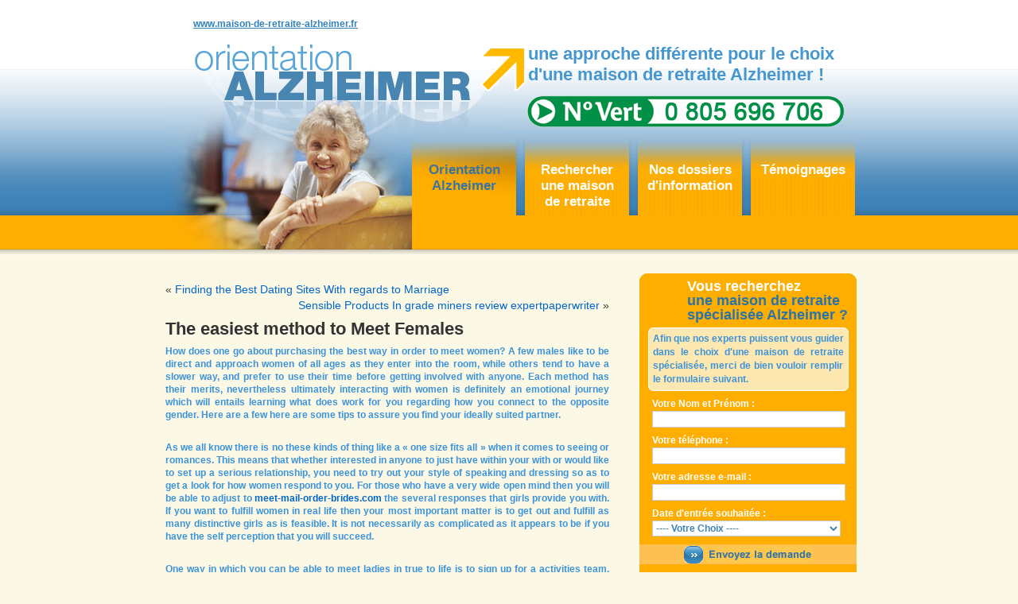

--- FILE ---
content_type: text/html; charset=UTF-8
request_url: http://blog-maison-retraite.maison-de-retraite-alzheimer.fr/the-easiest-method-to-meet-females,27392
body_size: 7920
content:
 
<!DOCTYPE html PUBLIC "-//W3C//DTD XHTML 1.0 Transitional//EN" "http://www.w3.org/TR/xhtml1/DTD/xhtml1-transitional.dtd">
<html xmlns="http://www.w3.org/1999/xhtml" lang="fr-FR"
	prefix="og: https://ogp.me/ns#" >

<head profile="http://gmpg.org/xfn/11">
	<meta http-equiv="Content-Type" content="text/html; charset=UTF-8" />
	

	<link rel="stylesheet" href="http://blog-maison-retraite.maison-de-retraite-alzheimer.fr/wp-content/themes/Orientation%20Alzheimer/style.css" type="text/css" media="screen" />
	<link rel="alternate" type="application/rss+xml" title="Flux RSS de Les maisons de retraite Alzheimer" href="http://blog-maison-retraite.maison-de-retraite-alzheimer.fr/feed" />
	<link rel="alternate" type="application/atom+xml" title="Flux Atom de Les maisons de retraite Alzheimer" href="http://blog-maison-retraite.maison-de-retraite-alzheimer.fr/feed/atom" /> 
	<link rel="pingback" href="http://blog-maison-retraite.maison-de-retraite-alzheimer.fr/xmlrpc.php" />
	
	 

	
		<!-- All in One SEO 4.1.0.1 -->
		<title>The easiest method to Meet Females | Les maisons de retraite Alzheimer</title>
		<meta name="description" content="How does one go about purchasing the best way in order to meet women? A few males like to be direct and approach women of all ages as they enter into the room, while others tend to have a slower way, and prefer to use their time before getting involved with anyone. Each method has […]"/>
		<link rel="canonical" href="http://blog-maison-retraite.maison-de-retraite-alzheimer.fr/the-easiest-method-to-meet-females,27392" />
		<meta property="og:site_name" content="Les maisons de retraite Alzheimer |" />
		<meta property="og:type" content="article" />
		<meta property="og:title" content="The easiest method to Meet Females | Les maisons de retraite Alzheimer" />
		<meta property="og:description" content="How does one go about purchasing the best way in order to meet women? A few males like to be direct and approach women of all ages as they enter into the room, while others tend to have a slower way, and prefer to use their time before getting involved with anyone. Each method has […]" />
		<meta property="og:url" content="http://blog-maison-retraite.maison-de-retraite-alzheimer.fr/the-easiest-method-to-meet-females,27392" />
		<meta property="article:published_time" content="2021-04-19T22:00:00Z" />
		<meta property="article:modified_time" content="2021-09-08T17:01:46Z" />
		<meta name="twitter:card" content="summary" />
		<meta name="twitter:domain" content="blog-maison-retraite.maison-de-retraite-alzheimer.fr" />
		<meta name="twitter:title" content="The easiest method to Meet Females | Les maisons de retraite Alzheimer" />
		<meta name="twitter:description" content="How does one go about purchasing the best way in order to meet women? A few males like to be direct and approach women of all ages as they enter into the room, while others tend to have a slower way, and prefer to use their time before getting involved with anyone. Each method has […]" />
		<script type="application/ld+json" class="aioseo-schema">
			{"@context":"https:\/\/schema.org","@graph":[{"@type":"WebSite","@id":"http:\/\/blog-maison-retraite.maison-de-retraite-alzheimer.fr\/#website","url":"http:\/\/blog-maison-retraite.maison-de-retraite-alzheimer.fr\/","name":"Les maisons de retraite Alzheimer","publisher":{"@id":"http:\/\/blog-maison-retraite.maison-de-retraite-alzheimer.fr\/#organization"}},{"@type":"Organization","@id":"http:\/\/blog-maison-retraite.maison-de-retraite-alzheimer.fr\/#organization","name":"Les maisons de retraite Alzheimer","url":"http:\/\/blog-maison-retraite.maison-de-retraite-alzheimer.fr\/"},{"@type":"BreadcrumbList","@id":"http:\/\/blog-maison-retraite.maison-de-retraite-alzheimer.fr\/the-easiest-method-to-meet-females,27392#breadcrumblist","itemListElement":[{"@type":"ListItem","@id":"http:\/\/blog-maison-retraite.maison-de-retraite-alzheimer.fr\/#listItem","position":"1","item":{"@id":"http:\/\/blog-maison-retraite.maison-de-retraite-alzheimer.fr\/#item","name":"Accueil","description":"Service gratuit d\\'aide dans vos recherches de maison de retraite Alzheimer, partout en France","url":"http:\/\/blog-maison-retraite.maison-de-retraite-alzheimer.fr\/"}}]},{"@type":"Person","@id":"http:\/\/blog-maison-retraite.maison-de-retraite-alzheimer.fr\/author\/yael#author","url":"http:\/\/blog-maison-retraite.maison-de-retraite-alzheimer.fr\/author\/yael","name":"St\u00e9phanie","image":{"@type":"ImageObject","@id":"http:\/\/blog-maison-retraite.maison-de-retraite-alzheimer.fr\/the-easiest-method-to-meet-females,27392#authorImage","url":"http:\/\/0.gravatar.com\/avatar\/3d5f98aaa63e0f7598df2526df8a9222?s=96&d=mm&r=g","width":"96","height":"96","caption":"St\u00e9phanie"}},{"@type":"WebPage","@id":"http:\/\/blog-maison-retraite.maison-de-retraite-alzheimer.fr\/the-easiest-method-to-meet-females,27392#webpage","url":"http:\/\/blog-maison-retraite.maison-de-retraite-alzheimer.fr\/the-easiest-method-to-meet-females,27392","name":"The easiest method to Meet Females | Les maisons de retraite Alzheimer","description":"How does one go about purchasing the best way in order to meet women? A few males like to be direct and approach women of all ages as they enter into the room, while others tend to have a slower way, and prefer to use their time before getting involved with anyone. Each method has [\u2026]","inLanguage":"fr-FR","isPartOf":{"@id":"http:\/\/blog-maison-retraite.maison-de-retraite-alzheimer.fr\/#website"},"breadcrumb":{"@id":"http:\/\/blog-maison-retraite.maison-de-retraite-alzheimer.fr\/the-easiest-method-to-meet-females,27392#breadcrumblist"},"author":"http:\/\/blog-maison-retraite.maison-de-retraite-alzheimer.fr\/the-easiest-method-to-meet-females,27392#author","creator":"http:\/\/blog-maison-retraite.maison-de-retraite-alzheimer.fr\/the-easiest-method-to-meet-females,27392#author","datePublished":"2021-04-19T22:00:00+00:00","dateModified":"2021-09-08T17:01:46+00:00"},{"@type":"Article","@id":"http:\/\/blog-maison-retraite.maison-de-retraite-alzheimer.fr\/the-easiest-method-to-meet-females,27392#article","name":"The easiest method to Meet Females | Les maisons de retraite Alzheimer","description":"How does one go about purchasing the best way in order to meet women? A few males like to be direct and approach women of all ages as they enter into the room, while others tend to have a slower way, and prefer to use their time before getting involved with anyone. Each method has [\u2026]","headline":"The easiest method to Meet Females","author":{"@id":"http:\/\/blog-maison-retraite.maison-de-retraite-alzheimer.fr\/author\/yael#author"},"publisher":{"@id":"http:\/\/blog-maison-retraite.maison-de-retraite-alzheimer.fr\/#organization"},"datePublished":"2021-04-19T22:00:00+00:00","dateModified":"2021-09-08T17:01:46+00:00","articleSection":"Maisons de retraite","mainEntityOfPage":{"@id":"http:\/\/blog-maison-retraite.maison-de-retraite-alzheimer.fr\/the-easiest-method-to-meet-females,27392#webpage"},"isPartOf":{"@id":"http:\/\/blog-maison-retraite.maison-de-retraite-alzheimer.fr\/the-easiest-method-to-meet-females,27392#webpage"}}]}
		</script>
		<!-- All in One SEO -->

<link rel='dns-prefetch' href='//s.w.org' />
<link rel="alternate" type="application/rss+xml" title="Les maisons de retraite Alzheimer &raquo; The easiest method to Meet Females Flux des commentaires" href="http://blog-maison-retraite.maison-de-retraite-alzheimer.fr/the-easiest-method-to-meet-females,27392/feed" />
		<script type="text/javascript">
			window._wpemojiSettings = {"baseUrl":"https:\/\/s.w.org\/images\/core\/emoji\/11.2.0\/72x72\/","ext":".png","svgUrl":"https:\/\/s.w.org\/images\/core\/emoji\/11.2.0\/svg\/","svgExt":".svg","source":{"concatemoji":"http:\/\/blog-maison-retraite.maison-de-retraite-alzheimer.fr\/wp-includes\/js\/wp-emoji-release.min.js?ver=5.1.11"}};
			!function(e,a,t){var n,r,o,i=a.createElement("canvas"),p=i.getContext&&i.getContext("2d");function s(e,t){var a=String.fromCharCode;p.clearRect(0,0,i.width,i.height),p.fillText(a.apply(this,e),0,0);e=i.toDataURL();return p.clearRect(0,0,i.width,i.height),p.fillText(a.apply(this,t),0,0),e===i.toDataURL()}function c(e){var t=a.createElement("script");t.src=e,t.defer=t.type="text/javascript",a.getElementsByTagName("head")[0].appendChild(t)}for(o=Array("flag","emoji"),t.supports={everything:!0,everythingExceptFlag:!0},r=0;r<o.length;r++)t.supports[o[r]]=function(e){if(!p||!p.fillText)return!1;switch(p.textBaseline="top",p.font="600 32px Arial",e){case"flag":return s([55356,56826,55356,56819],[55356,56826,8203,55356,56819])?!1:!s([55356,57332,56128,56423,56128,56418,56128,56421,56128,56430,56128,56423,56128,56447],[55356,57332,8203,56128,56423,8203,56128,56418,8203,56128,56421,8203,56128,56430,8203,56128,56423,8203,56128,56447]);case"emoji":return!s([55358,56760,9792,65039],[55358,56760,8203,9792,65039])}return!1}(o[r]),t.supports.everything=t.supports.everything&&t.supports[o[r]],"flag"!==o[r]&&(t.supports.everythingExceptFlag=t.supports.everythingExceptFlag&&t.supports[o[r]]);t.supports.everythingExceptFlag=t.supports.everythingExceptFlag&&!t.supports.flag,t.DOMReady=!1,t.readyCallback=function(){t.DOMReady=!0},t.supports.everything||(n=function(){t.readyCallback()},a.addEventListener?(a.addEventListener("DOMContentLoaded",n,!1),e.addEventListener("load",n,!1)):(e.attachEvent("onload",n),a.attachEvent("onreadystatechange",function(){"complete"===a.readyState&&t.readyCallback()})),(n=t.source||{}).concatemoji?c(n.concatemoji):n.wpemoji&&n.twemoji&&(c(n.twemoji),c(n.wpemoji)))}(window,document,window._wpemojiSettings);
		</script>
		<style type="text/css">
img.wp-smiley,
img.emoji {
	display: inline !important;
	border: none !important;
	box-shadow: none !important;
	height: 1em !important;
	width: 1em !important;
	margin: 0 .07em !important;
	vertical-align: -0.1em !important;
	background: none !important;
	padding: 0 !important;
}
</style>
	<link rel='stylesheet' id='tweetable-frontend-css'  href='http://blog-maison-retraite.maison-de-retraite-alzheimer.fr/wp-content/plugins/tweetable/main_css.css?ver=5.1.11' type='text/css' media='all' />
<link rel='stylesheet' id='wp-block-library-css'  href='http://blog-maison-retraite.maison-de-retraite-alzheimer.fr/wp-includes/css/dist/block-library/style.min.css?ver=5.1.11' type='text/css' media='all' />
<script type='text/javascript' src='http://blog-maison-retraite.maison-de-retraite-alzheimer.fr/wp-includes/js/jquery/jquery.js?ver=1.12.4'></script>
<script type='text/javascript' src='http://blog-maison-retraite.maison-de-retraite-alzheimer.fr/wp-includes/js/jquery/jquery-migrate.min.js?ver=1.4.1'></script>
<link rel='https://api.w.org/' href='http://blog-maison-retraite.maison-de-retraite-alzheimer.fr/wp-json/' />
<link rel="EditURI" type="application/rsd+xml" title="RSD" href="http://blog-maison-retraite.maison-de-retraite-alzheimer.fr/xmlrpc.php?rsd" />
<link rel="wlwmanifest" type="application/wlwmanifest+xml" href="http://blog-maison-retraite.maison-de-retraite-alzheimer.fr/wp-includes/wlwmanifest.xml" /> 
<link rel='prev' title='Finding the Best Dating Sites With regards to Marriage' href='http://blog-maison-retraite.maison-de-retraite-alzheimer.fr/finding-the-best-dating-sites-with-regards-to-marriage,27377' />
<link rel='next' title='Sensible Products In grade miners review expertpaperwriter' href='http://blog-maison-retraite.maison-de-retraite-alzheimer.fr/sensible-products-in-grade-miners-review-expertpaperwriter,23154' />
<meta name="generator" content="WordPress 5.1.11" />
<link rel='shortlink' href='http://blog-maison-retraite.maison-de-retraite-alzheimer.fr/?p=27392' />
<link rel="alternate" type="application/json+oembed" href="http://blog-maison-retraite.maison-de-retraite-alzheimer.fr/wp-json/oembed/1.0/embed?url=http%3A%2F%2Fblog-maison-retraite.maison-de-retraite-alzheimer.fr%2Fthe-easiest-method-to-meet-females%2C27392" />
<link rel="alternate" type="text/xml+oembed" href="http://blog-maison-retraite.maison-de-retraite-alzheimer.fr/wp-json/oembed/1.0/embed?url=http%3A%2F%2Fblog-maison-retraite.maison-de-retraite-alzheimer.fr%2Fthe-easiest-method-to-meet-females%2C27392&#038;format=xml" />
	<script language="javascript" type="text/javascript" src="http://www.maison-de-retraite-alzheimer.fr/includes/js/check_form.js"></script>
    <script type="text/javascript">

  var _gaq = _gaq || [];
  _gaq.push(['_setAccount', 'UA-8845530-1']);
  _gaq.push(['_setDomainName', '.maison-de-retraite-alzheimer.fr']);
  _gaq.push(['_trackPageview']);

  (function() {
    var ga = document.createElement('script'); ga.type = 'text/javascript'; ga.async = true;
    ga.src = ('https:' == document.location.protocol ? 'https://ssl' : 'http://www') + '.google-analytics.com/ga.js';
    var s = document.getElementsByTagName('script')[0]; s.parentNode.insertBefore(ga, s);
  })();

</script>
</head>

<body>
<div id="header">
	<div id="url">
	  <h2><a href="http://www.maison-de-retraite-alzheimer.fr/">www.maison-de-retraite-alzheimer.fr</a></h2>
	
	</div>
	<!--<div id="header-link"><a href="#">Etre appelé</a> I <a href="#">Questions / Réponse</a> I <a href="#">Contact </a></div>-->
	
	<div id="logo"><a href="http://www.maison-de-retraite-alzheimer.fr/"><img src="http://www.maison-de-retraite-alzheimer.fr/img/logo.png" alt="Maison de retraite Alzheimer" title="Retour à l'accueil" width="350" border="0" height="71" /></a></div>
	<div id="accroche"> 
	  <h2>une approche différente pour le choix<br />d'une maison de retraite Alzheimer !</h2>
	</div>
	
	<div id="n_vert"><img src="http://www.maison-de-retraite-alzheimer.fr/img/N_Vert_header.png" alt="Orientation Alzheimer : le numéro" width="400" border="0" height="42" /></div>
	
	<ul>
	<li><a href="http://www.maison-de-retraite-alzheimer.fr/" class="hover">Orientation<br />Alzheimer<br /></a></li>
	<li class="ombre1"></li>
	
	<li><a href="http://www.maison-de-retraite-alzheimer.fr/rechercher-maison-retraite-alzheimer.html">Rechercher<br />
	  une maison<br />de retraite </a></li>
	<li class="ombre1"></li>
	<li><a href="http://www.maison-de-retraite-alzheimer.fr/dossiers-information-maison-retraite-alzheimer.html">Nos dossiers<br />d'information
	</a></li>
	<li class="ombre1"></li>
	<li><a href="http://www.maison-de-retraite-alzheimer.fr/temoignages-malades-maison-retraite-alzheimer,1.html">Témoignages
	</a></li>
	<li class="ombre2"></li>
	</ul>
</div>
<div id="corps-body">
<div id="col-left" class="narrowcolumn">
		
		<div class="navigation">
			<div class="alignleft">&laquo; <a href="http://blog-maison-retraite.maison-de-retraite-alzheimer.fr/finding-the-best-dating-sites-with-regards-to-marriage,27377" rel="prev">Finding the Best Dating Sites With regards to Marriage</a></div>
			<div class="alignright"><a href="http://blog-maison-retraite.maison-de-retraite-alzheimer.fr/sensible-products-in-grade-miners-review-expertpaperwriter,23154" rel="next">Sensible Products In grade miners review expertpaperwriter</a> &raquo;</div>
		</div>
		
		<div class="post-27392 post type-post status-publish format-standard hentry category-maisons-de-retraite" id="post-27392">
			<h2>The easiest method to Meet Females</h2>
			<div class="entry">
				<p> How does one go about purchasing the best way in order to meet women? A few    males like to be direct and approach women of all ages as they enter into the room, while others tend to have a slower way, and prefer to use their time before getting involved with anyone. Each method has their merits, nevertheless ultimately interacting with women is definitely an emotional journey which will entails learning what does work for you regarding how you connect to the opposite gender. Here are a few here are some tips to assure    you find your ideally suited partner. </p>
</p>
<p> As we all know there is no these kinds of thing like a « one size fits all » when it comes to seeing or romances. This means that whether interested in anyone to just have within your with or would like to set up a serious relationship, you need to try out your style of speaking and dressing so as to get a look for how women respond to you. For those who have a very wide open mind then you will be able to adjust to  <a href="https://meet-mail-order-brides.com/">meet-mail-order-brides.com</a>  the several responses that girls provide you with. If you want to fulfill women in real life then your most important matter is to get out and fulfill as many distinctive girls as is feasible.    It is not necessarily as complicated as it appears to be if you have the self perception that you will succeed. </p>
</p>
<p> One way in which you can be able to meet ladies in true to life is to sign up for a activities team. Most sports teams possess a day just where members are allowed to meet up and go out on a night out with one another. If this kind of interests you    then you could make an effort going out on a night called « speed seeing.  » That&rsquo;s where you connect with a girl that is interested in a similar things you happen to be &#8211; a very good job, good diet, social communication    etc . You then move from velocity dating to really dating and obtaining to know each other as a few before currently taking it to the next level and actually using a date. </p>
								 
				<p class="postmetadata alt">
					<small>
						Cet article  a été publié 
						le mardi 20 avril 2021 à 2 h 00 min						et est classé dans <a href="http://blog-maison-retraite.maison-de-retraite-alzheimer.fr/cat/maisons-de-retraite" rel="category tag">Maisons de retraite</a>.
						Vous pouvez en suivre les commentaires par le biais du flux  
						<a href="http://blog-maison-retraite.maison-de-retraite-alzheimer.fr/the-easiest-method-to-meet-females,27392/feed">RSS 2.0</a>. 
													Vous pouvez  <a href="#respond">laisser un commentaire</a>, ou <a href="http://blog-maison-retraite.maison-de-retraite-alzheimer.fr/the-easiest-method-to-meet-females,27392/trackback" rel="trackback">faire un trackback</a> depuis votre propre site.
											</small>				
				</p>
			</div>
		</div>
		
<!-- You can start editing here. -->


			<!-- If comments are open, but there are no comments. -->

	 


<div id="respond">

<h3>Laisser une réponse</h3>

<div class="cancel-comment-reply">
	<small><a rel="nofollow" id="cancel-comment-reply-link" href="/the-easiest-method-to-meet-females,27392#respond" style="display:none;">Cliquez ici pour annuler la réponse.</a></small>
</div>


<form action="http://blog-maison-retraite.maison-de-retraite-alzheimer.fr/wp-comments-post.php" method="post" id="commentform">


<p><input type="text" name="author" id="author" value="" size="22" tabindex="1" aria-required='true' />
<label for="author"><small>Nom (obligatoire)</small></label></p>

<p><input type="text" name="email" id="email" value="" size="22" tabindex="2" aria-required='true' />
<label for="email"><small>Adresse e-mail (ne sera pas publiée) (obligatoire)</small></label></p>

<p><input type="text" name="url" id="url" value="" size="22" tabindex="3" />
<label for="url"><small>Site Web</small></label></p>


<!--<p><small><strong>XHTML:</strong> Vous pouvez utiliser ces balises: <code>&lt;a href=&quot;&quot; title=&quot;&quot;&gt; &lt;abbr title=&quot;&quot;&gt; &lt;acronym title=&quot;&quot;&gt; &lt;b&gt; &lt;blockquote cite=&quot;&quot;&gt; &lt;cite&gt; &lt;code&gt; &lt;del datetime=&quot;&quot;&gt; &lt;em&gt; &lt;i&gt; &lt;q cite=&quot;&quot;&gt; &lt;s&gt; &lt;strike&gt; &lt;strong&gt; </code></small></p>-->

<p><textarea name="comment" id="comment" cols="100%" rows="10" tabindex="4"></textarea></p>

<p><input name="submit" type="submit" id="submit" tabindex="5" value="Valider le commentaire" />
<input type='hidden' name='comment_post_ID' value='27392' id='comment_post_ID' />
<input type='hidden' name='comment_parent' id='comment_parent' value='0' />
</p>
<p style="display: none;"><input type="hidden" id="akismet_comment_nonce" name="akismet_comment_nonce" value="053638b13c" /></p><input type="hidden" id="ak_js" name="ak_js" value="171"/><textarea name="ak_hp_textarea" cols="45" rows="8" maxlength="100" style="display: none !important;"></textarea>
</form>

</div>

	
	</div>

<div id="col-right">

	<div id="search">

		<div id="search_top"></div>
	
		<div id="search_body">
		  <h2><span class="titre">Vous recherchez<br />
				<span class="blue1">une maison de retraite spécialisée Alzheimer ?</span></span>
		  </h2>
			<div id="search_cadre_top"></div>
			<div id="search_cadre_body">
			<span class="txt">Afin que nos experts puissent vous guider dans le choix d'une maison de retraite spécialisée, merci de bien vouloir remplir le formulaire suivant.</span>
			</div>
	
			<div id="search_cadre_bottom"></div>
	
			<div id="search_form">
			<form name="search_form" id="search_formulaire" action="http://www.maison-de-retraite-alzheimer.fr/envoi-recherche.html" onsubmit="return check();" method="post">
				<input type="hidden" name="url" value="blog-maison-retraite.maison-de-retraite-alzheimer.fr/the-easiest-method-to-meet-females,27392" />
				<input type="hidden" name="validation" value="ok" />
				<label for="d_nom">Votre Nom et Prénom :</label>
				<input type="text" id="d_nom" name="d_nom" class="txtBox" onkeyup="javascript:couleur(this);" />
				<label for="d_tel">Votre téléphone :</label>
				<input type="text" id="d_tel" name="d_tel" class="txtBox" onkeyup="javascript:couleur(this);" onkeypress="return valid_tel(event);" />
				<label for="d_mail">Votre adresse e-mail :</label>
				<input type="text" id="d_mail" name="d_mail" class="txtBox" onkeyup="javascript:couleur(this);" onkeypress="return valid_mail(event);" />
				<label for="d_checkin">Date d'entrée souhaitée :</label>
				<select id="d_checkin" name="d_checkin" class="txtBox" onchange="javascript:couleur(this);">
					<option selected="selected" value="">---- Votre Choix ----</option>
					<option value="1">Moins d'1 mois</option>
					<option value="2">Entre 1 et 3 mois</option>
					<option value="3">Plus de 3 mois</option>
				</select>
				<input name="go" value="" class="go" type="submit" />
			<br class="spacer" />
			</form>
			</div>
		</div>
		<div id="search_bottom"></div>
	</div>

	<div id="blog"><a href="http://blog-maison-retraite.maison-de-retraite-alzheimer.fr"><img src="http://www.maison-de-retraite-alzheimer.fr/img/blog.jpg" alt="Le blog des maisons de retraite Alzheimer" title="Accès au blog" width="273" border="0" height="68" /></a></div>

	<div id="n_vert_centre"><img src="http://www.maison-de-retraite-alzheimer.fr/img/N_Vert_small.jpg" alt="Le numéro de www.maison-de-retraite-alzheimer.fr" width="273" border="0" height="28" /></div>

	<div id="photo"><img src="http://www.maison-de-retraite-alzheimer.fr/img/photo_right.jpg" alt="photo de maisons de retraite Alzheimer" title="Trouvez une place en résidence de retraite Alzheimer" width="263" height="136" /></div>

	<div id="sidebar">
		<div id="guide">
		<ul>
		<li id="jal_widget-2" class="widget widget_archive widget_jaw_widget"><h2 class="widgettitle">Les autres news</h2><ul class="jaw_widget"><li class="jaw_years expanded"><a class="jaw_years" title="2021" href="http://blog-maison-retraite.maison-de-retraite-alzheimer.fr/date/2021"><span class="jaw_symbol">▼</span>2021 (462) </a ><ul>
	<li class="jaw_months " style="display:list- item;"><a class="jaw_months" href="http://blog-maison-retraite.maison-de-retraite-alzheimer.fr/date/2021/09" title="septembre">septembre(87)</a></li > 
	<li class="jaw_months " style="display:list- item;"><a class="jaw_months" href="http://blog-maison-retraite.maison-de-retraite-alzheimer.fr/date/2021/08" title="août">août(173)</a></li > 
	<li class="jaw_months " style="display:list- item;"><a class="jaw_months" href="http://blog-maison-retraite.maison-de-retraite-alzheimer.fr/date/2021/07" title="juillet">juillet(23)</a></li > 
	<li class="jaw_months " style="display:list- item;"><a class="jaw_months" href="http://blog-maison-retraite.maison-de-retraite-alzheimer.fr/date/2021/06" title="juin">juin(22)</a></li > 
	<li class="jaw_months " style="display:list- item;"><a class="jaw_months" href="http://blog-maison-retraite.maison-de-retraite-alzheimer.fr/date/2021/05" title="mai">mai(21)</a></li > 
	<li class="jaw_months expanded" style="display:list- item;"><a class="jaw_months" href="http://blog-maison-retraite.maison-de-retraite-alzheimer.fr/date/2021/04" title="avril">avril(31)</a></li > 
	<li class="jaw_months " style="display:list- item;"><a class="jaw_months" href="http://blog-maison-retraite.maison-de-retraite-alzheimer.fr/date/2021/03" title="mars">mars(42)</a></li > 
	<li class="jaw_months " style="display:list- item;"><a class="jaw_months" href="http://blog-maison-retraite.maison-de-retraite-alzheimer.fr/date/2021/02" title="février">février(34)</a></li > 
	<li class="jaw_months " style="display:list- item;"><a class="jaw_months" href="http://blog-maison-retraite.maison-de-retraite-alzheimer.fr/date/2021/01" title="janvier">janvier(29)</a></li > </ul></li><li class="jaw_years"><a class="jaw_years" title="2020" href="http://blog-maison-retraite.maison-de-retraite-alzheimer.fr/date/2020"><span class="jaw_symbol">►</span>2020 (18) </a ><ul>
	<li class="jaw_months " style="display:none;"><a class="jaw_months" href="http://blog-maison-retraite.maison-de-retraite-alzheimer.fr/date/2020/12" title="décembre">décembre(15)</a></li > 
	<li class="jaw_months " style="display:none;"><a class="jaw_months" href="http://blog-maison-retraite.maison-de-retraite-alzheimer.fr/date/2020/11" title="novembre">novembre(3)</a></li > </ul></li></ul><input type = "hidden" id = "widget-jal_widget-2-fx_in" name = "widget-jal_widget[2][fx_in]" class="fx_in" value = "slideDown" /><input type = "hidden" id = "widget-jal_widget-2-ex_sym" name = "widget-jal_widget[2][ex_sym]" class="ex_sym" value = "►" /><input type = "hidden" id = "widget-jal_widget-2-con_sym" name = "widget-jal_widget[2][con_sym]" class="con_sym" value = "▼" /><input type = "hidden" id = "widget-jal_widget-2-only_sym_link" name = "widget-jal_widget[2][only_sym_link]" class="only_sym_link" value = "0" /><input type = "hidden" id = "widget-jal_widget-2-accordion" name = "widget-jal_widget[2][accordion]" class="accordion" value = "" /></li> 
		</ul>
	   </div>
    
        <a id="telecharger_guide_lien" href="http://www.retraiteplus.fr/sante/maladie-alzheimer/guide-alzheimer-comment-vivre-avec-maladie-alzheimer">
            <div id="telecharger_guide"></div>
        </a>
	
    </div>
</div></div>
<div id="footer_contener">
<div id="footer_corps">
</div>
</div>
		<div id="footer">
		  <p class="txt">Copyright 2009 Orientation Alzheimer - Tous droits réservés</p>
		  <p class="txt">Mentions légales et protection des données personnelles I  <a href="#">Plan du site</a> </p>
		</div>
	<script type='text/javascript' src='http://blog-maison-retraite.maison-de-retraite-alzheimer.fr/wp-includes/js/comment-reply.min.js?ver=5.1.11'></script>
<script type='text/javascript' src='http://blog-maison-retraite.maison-de-retraite-alzheimer.fr/wp-content/plugins/jquery-archive-list-widget/assets/js/jal.js?ver=4.0.1'></script>
<script type='text/javascript' src='http://blog-maison-retraite.maison-de-retraite-alzheimer.fr/wp-includes/js/wp-embed.min.js?ver=5.1.11'></script>
<script async="async" type='text/javascript' src='http://blog-maison-retraite.maison-de-retraite-alzheimer.fr/wp-content/plugins/akismet/_inc/form.js?ver=4.1.9'></script>
	</body>
</html>

--- FILE ---
content_type: text/css
request_url: http://blog-maison-retraite.maison-de-retraite-alzheimer.fr/wp-content/themes/Orientation%20Alzheimer/style.css
body_size: 5565
content:
/*
Theme Name: Orientation Alzheimer
Theme URI: http://blog-maison-retraite.maison-de-retraite-alzheimer.fr
Description: Le thème du blog Orientation Alzheimer
Version: 0.1
Author: Itshak OIKNINE
Author URI: http://www.webrudy.com
*/
/* Begin Typography & Colors */

body{
	padding:0;
	margin:0;
	font:14px/20px Arial, Helvetica, sans-serif;
	color:#3D3C2C;
	font-weight:normal;
	background-image: url(http://www.maison-de-retraite-alzheimer.fr/img/body_background.jpg);
	background-repeat: repeat-x;
	background-color: #FBF8E5;
}
div, p, h1, h2, h3, ul, img{padding:0px; margin:0px 0px 0px 0px;}
ul{list-style-type:none;}

.size12 {font-size: 12px}
.blue1 {color: #2B74AA}

.spacer{
	clear:both; 
	font-size:0; 
	line-height:0;
}

#spacer {
clear:both;
}

#spacerBoth {
	height: 20px;
	background-color: #FF0000;
}

#header{
	width:900px;
	height:314px;
	position:relative;
	margin:auto;
	background-image: url(http://www.maison-de-retraite-alzheimer.fr/img/header_back.jpg);
	background-repeat: no-repeat;
	background-position: 20px 87px;
}


#url{
	width: 300px;
	height: 20px;
	float: left;
	position: absolute;
	left: 53px;
	top: 22px;
}

#url a{
	font-family: Arial, Helvetica, sans-serif;
	font-size: 12px;
	color: #3081BC;
	font-weight: bold;
	text-align: center;
	line-height: 16px;
    text-decoration: underline;
}

#url a:hover{
    text-decoration: none;

}

#header-link{
	width: 350px;
	height: 20px;
	float: left;
	position: absolute;
	left: 490px;
	top: 22px;
	font-family: Arial, Helvetica, sans-serif;
	font-size: 11px;
	color: #3081BC;
	text-align: center;
	line-height: 16px;
    text-decoration: none;
}

#header-link a{
	font-family: Arial, Helvetica, sans-serif;
	font-size: 11px;
	color: #3081BC;
	font-weight: bold;
	text-align: center;
	line-height: 16px;
    text-decoration: underline;
}

#header-link a:hover{
    text-decoration: none;

}

#logo{
	width: 350px;
	height: 71px;
	float: left;
	position: absolute;
	left: 53px;
	top: 55px;
}

#accroche{
	width: 480px;
	height: 65px;
	float: left;
	position: absolute;
	left: 414px;
	top: 55px;
	background-image: url(http://www.maison-de-retraite-alzheimer.fr/img/fleche_header.png);
	background-repeat: no-repeat;
	background-position: 0px 2px;
}

#accroche h2{
	color:#4697D0;
	font-family: Arial, Helvetica, sans-serif;
	font-size: 22px;
	text-align: left;
	display: block;
	font-weight: bold;
	margin: 0px 0px 0px 60px;
	position: relative;
	line-height: 20pt;
	width: 410px;
}

#n_vert{
width: 400px;
	height: 42px;
	float: left;
	position: absolute;
	left: 472px;
	top: 119px;
}

#header ul{
	position:absolute;
	left:328px;
	top:169px;
	width: 570px;
}
#header ul li{
	float: left;
}

#header ul li a{
	display:block;
	color:#fff;
	text-decoration:none;
	background-image: url(http://www.maison-de-retraite-alzheimer.fr/img/bt.jpg);
	background-repeat: repeat-x;
	width: 131px;
	height: 67px;
	font-family: Arial, Helvetica, sans-serif;
	font-size: 17px;
	text-align: center;
	padding-top: 35px;
	font-weight: bold;
}

#header ul li a:hover{
	color:#3A74A2;
	background-image: url(http://www.maison-de-retraite-alzheimer.fr/img/bt_hover.jpg);
	background-repeat: no-repeat;
}

#header ul li a.hover{
	display:block;
	color:#3A74A2;
	cursor:text;
	background-image: url(http://www.maison-de-retraite-alzheimer.fr/img/bt_hover.jpg);
	background-repeat: no-repeat;
	width: 131px;
	height: 67px;
	font-family: Arial, Helvetica, sans-serif;
	text-align: center;
	font-size: 17px;
	padding-top: 35px;
    font-weight: bold;
}

#header ul li.ombre1{
	height:102px;
	float:left;
	background-image: url(http://www.maison-de-retraite-alzheimer.fr/img/bt_ombre1.jpg);
	background-repeat: no-repeat;
	width: 11px;
}

#header ul li.ombre2{
	height:102px;
	float:left;
	background-image: url(http://www.maison-de-retraite-alzheimer.fr/img/bt_ombre2.jpg);
	background-repeat: no-repeat;
	width: 11px;
}

#corps-body{
	width:900px;
	margin:auto;
	margin-top: 30px;
	position: relative;
}

#col-left{
	width:558px;
	margin:0px 0px 0px 18px;
	-margin:0px 0px 0px 12px;
	float: left;
	left: 20px;
	overflow: visible;
	overflow-x: hidden;
	padding-right: 18px;
}

#col-left p{

	color:#3D93DA;
	font-family: Arial, Helvetica, sans-serif;
	font-size: 12px;
	text-align: justify;
	display: block;
	font-weight: bold;
	margin: 10px 0px 25px 0px;
	position: relative;
	line-height: 12pt;
	width: 558px;
}

#col-left h1{
	color:#2B74AA;
	font-family: Arial, Helvetica, sans-serif;
	font-size: 17px;
	text-align: justify;
	display: block;
	font-weight: bold;
	margin: 0px 0px 15px 0px;
	position: relative;
	line-height: 15pt;
	width: 288px;
}

#col-left ul{
	color:#2B74AA;
	text-decoration: none;
	font-family: Arial, Helvetica, sans-serif;
	font-size: 12px;
	text-align: left;
	font-weight: bold;
	margin: 10px 0px 25px 0px;
	position: relative;
	line-height: 12pt;
	display: block;
	padding-left: 20px;
	padding-top: 5px;
	line-height: 14px;
	width: auto;
}

#col-left li{
	color:#2B74AA;
	text-decoration: none;
	font-family: Arial, Helvetica, sans-serif;
	font-size: 12px;
	text-align: left;
	font-weight: bold;
	position: relative;
	line-height: 12pt;
	display: block;
	padding-left: 20px;
	padding-top: 5px;
	background-image: url(http://www.maison-de-retraite-alzheimer.fr/img/picto_fleche_2.jpg);
	background-repeat: no-repeat;
	background-position: 10px 8px;
	width: auto;
}
#col-left li a{
	color:#2B74AA;
	text-decoration: none;
	font-size: 12px;
	font-weight: bold;
}
#col-left li a:hover{
	text-decoration:underline;
}

.txt2{
	color:#3D93DA;
	font-family: Arial, Helvetica, sans-serif;
	font-size: 12px;
	text-align: justify;
	display: block;
	font-weight: bold;
	margin: 10px 0px 25px 0px;
	position: relative;
	line-height: 12pt;
	width: 288px;
}

#rss{
	color:#3D93DA;
	font-family: Arial, Helvetica, sans-serif;
	font-size: 12px;
	text-align: left;
	display: block;
	font-weight: bold;
	margin: 0px 0px 15px 0px;
	position: relative;
	line-height: 12pt;
	width: 288px;
}

#rss_top{
	margin: 0px 0px 0px 0px;
	position: relative;
	width: 288px;
	height: 7px;
	background-image: url(http://www.maison-de-retraite-alzheimer.fr/img/rss_top.jpg);
}

#rss_bottom{
	margin: 0px 0px 0px 0px;
	position: relative;
	width: 288px;
	height: 7px;
	background-image: url(http://www.maison-de-retraite-alzheimer.fr/img/rss_bottom.jpg);
}


#rss h2{
	color:#FFFFFF;
	font-family: Arial, Helvetica, sans-serif;
	font-size: 15px;
	text-align: left;
	display: block;
	font-weight: bold;
	position: relative;
	width: 233px;
	background-image: url(http://www.maison-de-retraite-alzheimer.fr/img/rss_picto.jpg);
	background-repeat: no-repeat;
	padding-left: 55px;
	height: 42px;
	background-color: #FEAE00;
	background-position: 10px 0px;
	padding-top: 3px;
}

#rss .titre-blue{
	color:#2B74AA;
	font-family: Arial, Helvetica, sans-serif;
	font-size: 15px;
	text-align: left;
	display: block;
	font-weight: bold;
	margin: auto;
	position: relative;
	width: 233px;
	padding-left: 55px;
	height: 42px;
	background-color: #FEAE00;
	background-position: 10px 0px;
	padding-top: 3px;
}

#rss h3{
	color:#FFFFFF;
	font-family: Arial, Helvetica, sans-serif;
	font-size: 12px;
	text-align: left;
	display: block;
	font-weight: bold;
	margin: 0px 0px 0px 0px;
	position: relative;
	line-height: 12pt;
	width: 223px;
	background-color: #FEAE00;
	padding-bottom: 5px;
	padding-left: 55px;
	background-image: url(http://www.maison-de-retraite-alzheimer.fr/img/picto_fleche_3.jpg);
	background-repeat: no-repeat;
	background-position: 45px 4px;
	padding-right: 10px;
}


#rss h3 a{
	color:#FFFFFF;
	font-family: Arial, Helvetica, sans-serif;
	font-size: 12px;
	text-align: left;
	font-weight: bold;
	line-height: 12pt;
    text-decoration: none;
}

#rss h3 a:hover{
	color:#FFFFFF;
	font-family: Arial, Helvetica, sans-serif;
	font-size: 12px;
	text-align: left;
	font-weight: bold;
	line-height: 12pt;
    text-decoration: underline;
}

#col-center{
	width:273px;
	margin:0px 0px 0px 20px;
	-margin:0px 0px 0px 17px;
	float: left;
	left: 328px;
}

#search{
	color:#3D93DA;
	font-family: Arial, Helvetica, sans-serif;
	font-size: 12px;
	text-align: left;
	display: block;
	font-weight: bold;
	margin: 0px 0px 15px 0px;
	position: relative;
	line-height: 12pt;
	width: 273px;
}

#search_top{
	margin: 0px 0px 0px 0px;
	position: relative;
	width: 273px;
	height: 7px;
	background-image: url(http://www.maison-de-retraite-alzheimer.fr/img/search_top.jpg);
}

#search_body{
	margin: 0px 0px 0px 0px;
	position: relative;
	width: 273px;
	background-color: #FEAE00;
}


#search_bottom{
	margin: 0px 0px 0px 0px;
	position: relative;
	width: 273px;
	height: 7px;
	background-image: url(http://www.maison-de-retraite-alzheimer.fr/img/search_bottom.jpg);
}


#search .titre{
	color:#FFFFFF;
	font-family: Arial, Helvetica, sans-serif;
	font-size: 18px;
	text-align: left;
	display: block;
	font-weight: bold;
	margin: auto;
	position: relative;
	width: 213px;
	background-image: url(http://www.maison-de-retraite-alzheimer.fr/img/search_picto.gif); /*jpg*/
	background-repeat: no-repeat;
	padding-left: 60px;
	background-color: #FEAE00;
	background-position: 5px 3px;
	padding-top: 0px;
	line-height: 18px;
	padding-bottom: 7px;
}


#search_cadre_top{
	margin: auto;
	position: relative;
	width: 252px;
	height: 6px;
	background-image: url(http://www.maison-de-retraite-alzheimer.fr/img/search_inter_top.jpg);
	background-repeat: no-repeat;
}

#search_cadre_body{
	margin: auto;
	position: relative;
	width: 250px;
	background-color: #FDE8B1;
	border-right-color: #FFFFFF;
	border-left-color: #FFFFFF;
	border-right-style: solid;
	border-left-style: solid;
	border-right-width: 1px;
	border-left-width: 1px;
}

#search_cadre_body .txt{
	color:#3D93DA;
	font-family: Arial, Helvetica, sans-serif;
	font-size: 12px;
	text-align: justify;
	display: block;
	font-weight: bold;
	margin: 0px 5px 0px 5px;
	position: relative;
	line-height: 13pt;
	width: auto;
}

#search_cadre_bottom{
	margin: auto;
	position: relative;
	width: 252px;
	height: 6px;
	background-image: url(http://www.maison-de-retraite-alzheimer.fr/img/search_inter_bottom.jpg);
	background-repeat: no-repeat;
}

#search_form{
	width:273px;
	position:relative;
	margin: auto;
	padding-bottom: 15px;
}

#search form{
	color:#000000;
	width: 273px;
	margin: 0px;
}
#search form label{
	display:block;
	color: #FFFFFF;
	font-family: Arial, Helvetica, sans-serif;
	font-size: 12px;
	float: left;
	width: 170px;
	font-weight: bold;
	margin-top: 8px;
	margin-left: 16px;
}
#search form input.txtBox{
	width:237px;
	height:17px;
	color:#3e81b6;
	float:left;
	border-color: #CCCCCC;
	border-style: solid;
	border-width: 1px;
	font-family: Arial, Helvetica, sans-serif;
	font-size: 12px;
	background-color: #FFFFFF;
	margin-top: 1px;
	margin-left: 16px;
	font-weight:bold;
}
#search form select.txtBox{
	width:237px;
	height:20px;
	color:#3e81b6;
	float:left;
	border-color: #CCCCCC;
	border-style: solid;
	border-width: 1px;
	font-family: Arial, Helvetica, sans-serif;
	font-size: 12px;
	background-color: #FFFFFF;
	margin-top: 1px;
	margin-left: 16px;
	font-weight:bold;
}
#search form input.go{
	background:url(http://www.maison-de-retraite-alzheimer.fr/img/search_bt.jpg);
	width:273px;
	height:25px;
	border:none;
	cursor:pointer;
	float:right;
	margin:10px 0px 0px 0px;
	background-repeat: no-repeat;
	background-position: center;
	background-color: #FFC053;
}


#blog{
	width:273px;
	margin:0px 0px 15px 0px;
	position: relative;
	height: 68px;
}

#n_vert_centre{
	width:273px;
	margin:0px 0px 15px 0px;
	position: relative;
	height: 28px;
}

#col-right{
	width:263px;
	margin:0px 0px 0px 20px;
	-margin:0px 0px 0px 17px;
	float: left;
	left: 621px;
}

#photo{
	width:263px;
	height:136px;
	margin:0px 0px 10px 0px;
	position: relative;
}

#find_maison{
	width:261px;
	margin:0px 0px 10px 0px;
	position: relative;
	background-color: #FEAE00;
	border-color: #CCCCCC;
	border-style: solid;
	border-width: 1px;
}

#find_maison_cadre{
	width:251px;
	margin:0px 0px 0px 0px;
	position: relative;
	background-color: #FEAE00;
	border-color: #ffffff;
	border-style: solid;
	border-width: 5px;
}

#find_maison_cadre .titre{
	color:#FFFFFF;
	font-family: Arial, Helvetica, sans-serif;
	font-size: 17px;
	text-align: center;
	display: block;
	font-weight: bold;
	text-decoration: none;
	padding-top: 5px;
	padding-bottom: 5px;
}

#find_maison_cadre .titre a{
	text-decoration: none;
	color:#FFFFFF;
}

#find_maison_cadre .titre a:hover{
	text-decoration: none;
	color:#3874A4;
}

#find_maison_link{
	width:263px;
	margin:0px 0px 20px 0px;
	position: relative;
}

#find_maison_link h3{
	display: block;
	margin: 0px 0px 0px 0px;
	position: relative;
	width: 225px;
	background-image: url(http://www.maison-de-retraite-alzheimer.fr/img/picto_fleche_1.jpg);
	background-repeat: no-repeat;
	background-position: 0px 4px;
	padding-left: 35px;
	margin-bottom: 3px;
}

#find_maison_link h3 a{
	color:#FEAE00;
	font-family: Arial, Helvetica, sans-serif;
	font-size: 14px;
	text-align: left;
	font-weight: bold;
	line-height: 12pt;
    text-decoration: none;
}

#find_maison_link h3 a:hover{
	color:#3874A4;
    text-decoration: none;
}


#guide{
	width:263px;
	margin:0px 0px 20px 0px;
	position: relative;
	background-color: #EFFFFF;
	border-color: #999999;
	border-style: dashed;
	border-top-width: 1px;
	border-right-width: 0px;
	border-bottom-width: 1px;
	border-left-width: 0px;
}


#guide .titre{
	color:#3874A4;
	font-family: Arial, Helvetica, sans-serif;
	font-size: 12px;
	text-align: center;
	display: block;
	font-weight: bold;
	text-decoration: none;
	padding-top: 5px;
	padding-bottom: 5px;
	line-height: 13px;

}

#guide .titre a{
	font-weight: bold;
	text-decoration: none;
	color:#3874A4;
}

#guide .titre a:hover{
	font-weight: bold;
	text-decoration: underline;
}

#telecharger_guide_lien{
    position: absolute;
    margin-left: 36px;
}

#telecharger_guide{
    background-image: url("/wp-includes/images/guide-maison-retraite-alzheimer.jpg");
    background-repeat: no-repeat;
    width: 190px;
    height: 226px;
}

#newsletter{
	width:263px;
	margin:0px 0px 0px 0px;
	position: relative;
	height: 237px;
}

#newsletter_top{
	width:263px;
	height:6px;
	margin:0px 0px 0px 0px;
	position: relative;
	background-image: url(http://www.maison-de-retraite-alzheimer.fr/img/news_top.jpg);
	background-repeat: no-repeat;
}

#newsletter_body{
	width:263px;
	margin:0px 0px 0px 0px;
	position: relative;
	background-color: #FEAE00;
	background-image: url(http://www.maison-de-retraite-alzheimer.fr/img/news_picto.jpg);
	background-repeat: no-repeat;
	background-position: 5px 0px;
	padding-bottom: 10px;
}

#newsletter_body .titre{
	color:#FFFFFF;
	font-family: Arial, Helvetica, sans-serif;
	font-size: 17px;
	text-align: left;
	display: block;
	font-weight: bold;
	text-decoration: none;
	padding-top: 2px;
	padding-bottom: 5px;
	padding-left: 45px;
}

#newsletter_body .txt{
	color:#FFFFFF;
	font-family: Arial, Helvetica, sans-serif;
	font-size: 11px;
	text-align: left;
	display: block;
	font-weight: bold;
	text-decoration: none;
	padding-bottom: 0px;
	padding-left: 45px;
	line-height: 13px;
}



#newsForm{
	width:263px;
	background-color: #FEAE00;
	position: relative;
	height: 105px;
	margin-bottom: 0px;
}


#newsForm form{
	width: 263px;
	margin: 0px;
}

#newsForm form label{
	color: #FFFFFF;
	font-family: Arial, Helvetica, sans-serif;
	font-size: 11px;
	font-weight: bold;
	display: block;
	padding-bottom: 0px;
	padding-left: 45px;
	float: left;
	width: 165px;
	line-height: 12px;
}

#newsForm form input.txtBox{
	width:200px;
	height:17px;
	color:#6F96CD;
	float:left;
	border-color: #CCCCCC;
	border-style: solid;
	border-width: 1px;
	font-family: Arial, Helvetica, sans-serif;
	font-size: 12px;
	background-color: #FFFFFF;
	margin-top: 1px;
	margin-left: 45px;
	margin-bottom: 6px;
}
#newsForm form input.go{
	background:url(http://www.maison-de-retraite-alzheimer.fr/img/valider_bt.jpg);
	width:83px;
	height:27px;
	border:none;
	cursor:pointer;
	float:left;
	margin:0px 0px 0px 167px;
	background-repeat: no-repeat;
	background-position: 0px 0px;
}

#newsletter_bottom{
	width:263px;
	height:7px;
	margin:0px 0px 0px 0px;
	position: relative;
	background-image: url(http://www.maison-de-retraite-alzheimer.fr/img/news_bottom.jpg);
	background-repeat: no-repeat;
}

#footer_contener{
	width:100%;
	position:relative;
	margin:auto;
	background-image: url(http://www.maison-de-retraite-alzheimer.fr/img/ombre_bottom.jpg);
	background-repeat: repeat-x;
	background-position: 0px 0px;
	clear: both;
}

#footer_corps{
	width:900px;
	position:relative;
	margin:auto;
	padding-top: 25px;
}

.titreFooter a{
	color: #2B74AA;
	font-family: Arial, Helvetica, sans-serif;
	font-size: 16px;
	font-weight: bold;
	display: block;
	padding-left: 55px;
	padding-top: 5px;
	line-height: 18px;
	text-decoration: none;
}
.titreFooter a:hover {
	text-decoration:underline;
}

.txtFooter {
	display: block;
	padding-left: 20px;
	padding-top: 5px;
	line-height: 14px;
	background-image: url(http://www.maison-de-retraite-alzheimer.fr/img/picto_fleche_2.jpg);
	background-repeat: no-repeat;
	background-position: 10px 8px;
	width: auto;
}

.txtFooter a {
	color: #2B74AA;
	font-family: Arial, Helvetica, sans-serif;
	font-size: 12px;
	font-weight: bold;
	line-height: 14px;
    text-decoration: none;
}

.txtFooter a:hover {
	color: #2B74AA;
	text-decoration: underline;
}


#footer{
	width:900px;
	margin:auto;
	position: relative;
	clear: both;
}

#footer .txt{
	font-family: Arial, Helvetica, sans-serif;
	font-size: 11px;
	color: #3672A6;
	font-weight: bold;
	text-align: center;
	line-height: 16px;
}


#footer .txt a{
	font-family: Arial, Helvetica, sans-serif;
	font-size: 11px;
	color: #3672A6;
	font-weight: bold;
	text-align: center;
	line-height: 16px;
    text-decoration: underline;
}

#footer .txt a:hover{
    text-decoration: none;

}










#content {
font-size: 1.2em;
}
.widecolumn .entry p {
font-size: 1.05em;
}
.narrowcolumn .entry, .widecolumn .entry {
line-height: 1.4em;
}
.widecolumn {
line-height: 1.6em;
}
.narrowcolumn .postmetadata {
text-align: center;
}
.alt {
background-color: #f8f8f8;
border-top: 1px solid #ddd;
border-bottom: 1px solid #ddd;
}
small {
font-family: Arial, Helvetica, Sans-Serif;
font-size: 0.9em;
line-height: 1.5em;
}
h1, h2, h3 {
font-family: 'Trebuchet MS', 'Lucida Grande', Verdana, Arial, Sans-Serif;
font-weight: bold;
}
h1 {
font-size: 4em;
text-align: center;
}

h2 {
font-size: 1.6em;
}
h2.pagetitle {
font-size: 1.6em;
}
#sidebar h2 {
font-family: 'Lucida Grande', Verdana, Sans-Serif;
font-size: 1.2em;
}
h3 {
font-size: 1.3em;
}
h1, h1 a, h1 a:hover, h1 a:visited, {
text-decoration: none;
color: white;
}
h2, h2 a, h2 a:visited, h3, h3 a, h3 a:visited {
color: #333;
}
h2, h2 a, h2 a:hover, h2 a:visited, h3, h3 a, h3 a:hover, h3 a:visited, #sidebar h2, #wp-calendar caption, cite {
text-decoration: none;
}
.entry p a:visited {
color: #b85b5a;
}
.commentlist li, #commentform input, #commentform textarea {
font: 0.9em 'Lucida Grande', Verdana, Arial, Sans-Serif;
}
.commentlist li {
font-weight: bold;
}
.commentlist cite, .commentlist cite a {
font-weight: bold;
font-style: normal;
font-size: 1.1em;
}
.commentlist p {
font-weight: normal;
line-height: 1.5em;
text-transform: none;
}
#commentform p {
font-family: 'Lucida Grande', Verdana, Arial, Sans-Serif;
}
.commentmetadata {
font-weight: normal;
}
#sidebar {
font: 1em 'Lucida Grande', Verdana, Arial, Sans-Serif;
}
small, #sidebar ul ul li, #sidebar ul ol li, .nocomments, .postmetadata, blockquote, strike {
color: #777;
}
code {
font: 1.1em 'Courier New', Courier, Fixed;
}
acronym, abbr, span.caps {
font-size: 0.9em;
letter-spacing: .07em;
}
a, h2 a:hover, h3 a:hover {
color: #06c;
text-decoration: none;
}
a:hover {
color: #147;
text-decoration: underline;
}
#wp-calendar #prev a, #wp-calendar #next a {
font-size: 9pt;
}
#wp-calendar a {
text-decoration: none;
}
#wp-calendar caption {
font: bold 1.3em 'Lucida Grande', Verdana, Arial, Sans-Serif;
text-align: center;
}
#wp-calendar th {
font-style: normal;
text-transform: capitalize;
}
/* End Typography & Colors */
/* Begin Structure */
.narrowcolumn {
float: left;
/*padding: 0 0 20px 45px;*/
margin: 0px 0 0;
/*width: 450px;*/
}
.widecolumn {
padding: 10px 0 20px 0;
margin: 5px 0 0 150px;
width: 450px;
}
.post {
margin: 0 0 40px;
text-align: justify;
}
.post hr {
display: block;
}
.widecolumn .post {
margin: 0;
}
.narrowcolumn .postmetadata {
padding-top: 5px;
}
.widecolumn .postmetadata {
margin: 30px 0;
}
.widecolumn .smallattachment {
text-align: center;
float: left;
width: 128px;
margin: 5px 5px 5px 0px;
}
.widecolumn .attachment {
text-align: center;
margin: 5px 0px;
}
.postmetadata {
clear: both; 
}
.clear { 
clear: both; 
}
/* End Structure */
/*	Begin Headers */
h1 {
padding-top: 70px;
margin: 0;
}
h2 {
/*margin: 30px 0 0;*/
}
#url h2 {
margin: 0;
}
#search_body h2 {
margin: 0;
}
#find_maison_cadre h2 {
margin: 0;
}
h2.pagetitle {
margin-top: 30px;
text-align: center;
}
#sidebar h2 {
margin: 5px 0 0;
padding: 0;
}
h3 {
padding: 0;
margin: 30px 0 0;
}
h3.comments {
padding: 0;
margin: 40px auto 20px;
}
/* End Headers */
/* Begin Images */
p img {
padding: 0;
max-width: 100%;
}
/*	Using 'class="alignright"' on an image will (who would've
thought?!) align the image to the right. And using 'class="centered',
will of course center the image. This is much better than using
align="center", being much more futureproof (and valid) */
img.centered {
display: block;
margin-left: auto;
margin-right: auto;
}
img.alignright {
padding: 4px;
margin: 0 0 2px 7px;
display: inline;
}
img.alignleft {
padding: 4px;
margin: 0 7px 2px 0;
display: inline;
}
.alignright {
float: right;
}
.alignleft {
float: left;
}
/* End Images */
/* Begin Lists

Special stylized non-IE bullets
Do not work in Internet Explorer, which merely default to normal bullets. */
html > body .entry ul {
margin-left: 0px;
padding: 0 0 0 30px;
list-style: none;
padding-left: 10px;
text-indent: -10px;
}
html > body .entry li {
margin: 7px 0 8px 10px;
}
.entry ul li:before, #sidebar ul ul li:before {
content: "\00BB \0020";
}
.entry ol {
padding: 0 0 0 35px;
margin: 0;
}
.entry ol li {
margin: 0;
padding: 0;
}
.postmetadata ul, .postmetadata li {
display: inline;
list-style-type: none;
list-style-image: none;
}
#sidebar ul, #sidebar ul ol {
margin: 0;
padding: 0;
}
#sidebar ul li {
list-style-type: none;
list-style-image: none;
margin-bottom: 15px;
}
#sidebar ul p, #sidebar ul select {
margin: 5px 0 8px;
}
#sidebar ul ul, #sidebar ul ol {
margin: 5px 0 0 10px;
}
#sidebar ul ul ul, #sidebar ul ol {
margin: 0 0 0 10px;
}
ol li, #sidebar ul ol li {
list-style: decimal outside;
}
#sidebar ul ul li, #sidebar ul ol li {
margin: 3px 0 0;
padding: 0;
}
/* End Entry Lists */
/* Begin Form Elements */
#searchform {
margin: 10px auto;
padding: 5px 3px;
text-align: center;
}
#sidebar #searchform #s {
width: 108px;
padding: 2px;
}
#sidebar #searchsubmit {
padding: 1px;
}
.entry form {
/* This is mainly for password protected posts, makes them look better. */
text-align: center;
}
select {
width: 130px;
}
#commentform input {
width: 170px;
padding: 2px;
margin: 5px 5px 1px 0;
}
#commentform textarea {
width: 100%;
padding: 2px;
}
#commentform #submit {
margin: 0;
float: right;
}
/* End Form Elements */
/* Begin Comments*/
.alt {
margin: 0;
padding: 10px;
}
.commentlist {
padding: 0;
text-align: justify;
}
.commentlist li {
margin: 15px 0 3px;
padding: 5px 10px 3px;
list-style: none;
}
.commentlist li .avatar {
float: right;
border: 1px solid #eee;
padding: 2px;
background: #fff;
}
.commentlist p {
margin: 10px 5px 10px 0;
}
#commentform p {
margin: 5px 0;
}
.nocomments {
text-align: center;
margin: 0;
padding: 0;
}
.commentmetadata {
margin: 0;
display: block;
}
/* End Comments */
/* Begin Sidebar */
#sidebar {
width: 190px;
}
#sidebar form {
margin: 0;
}
/* End Sidebar */
/* Begin Calendar */
#wp-calendar {
empty-cells: show;
margin: 10px auto 0;
width: 155px;
}
#wp-calendar #next a {
padding-right: 10px;
text-align: right;
}
#wp-calendar #prev a {
padding-left: 10px;
text-align: left;
}
#wp-calendar a {
display: block;
}
#wp-calendar caption {
text-align: center;
width: 100%;
}
#wp-calendar td {
padding: 3px 0;
text-align: center;
}
#wp-calendar td.pad:hover {
/* Doesn't work in IE */
background-color: #fff;
}
/* End Calendar */
/* Begin Various Tags & Classes */
acronym, abbr, span.caps {
cursor: help;
}
acronym, abbr {
border-bottom: 1px dashed #999;
}
blockquote {
margin: 15px 30px 0 10px;
padding-left: 20px;
border-left: 5px solid #ddd;
}
blockquote cite {
margin: 5px 0 0;
display: block;
}
.center {
text-align: center;
}
.hidden { 
display: none; 
}
hr {
display: none;
}
a img {
border: none;
}
.navigation {
display: block;
text-align: center;
margin-top: 10px;
margin-bottom: 60px;
}
/* End Various Tags & Classes*/

/* Captions */
.aligncenter,
div.aligncenter {
display: block;
margin-left: auto;
margin-right: auto;
}
.wp-caption {
border: 1px solid #ddd;
text-align: center;
background-color: #f3f3f3;
padding-top: 4px;
margin: 10px;
-moz-border-radius: 3px;
-khtml-border-radius: 3px;
-webkit-border-radius: 3px;
border-radius: 3px;
}
.wp-caption img {
margin: 0;
padding: 0;
border: 0 none;
}
.wp-caption p.wp-caption-text {
font-size: 11px;
line-height: 17px;
padding: 0 4px 5px;
margin: 0;
}
/* End captions */

/* "Daisy, Daisy, give me your answer do. I'm half crazy all for the love of you.
It won't be a stylish marriage, I can't afford a carriage.
But you'll look sweet upon the seat of a bicycle built for two." */


--- FILE ---
content_type: application/javascript
request_url: http://www.maison-de-retraite-alzheimer.fr/includes/js/check_form.js
body_size: 1012
content:
function couleur(obj) {
     obj.style.backgroundColor = "#ffffff";
}
function check() {
	var msg = "";
	var couleur_erreur = "#fe7146";

	if (document.search_form.d_nom.value == "")	{
		msg += "Veuillez saisir vos nom et prénom\n";
		document.search_form.d_nom.style.backgroundColor = couleur_erreur;
	}
	if (document.search_form.d_tel.value == "")	{
		msg += "Veuillez saisir votre téléphone\n";
		document.search_form.d_tel.style.backgroundColor = couleur_erreur;
	}
	else {
		if ( (document.search_form.d_tel.value != "" && document.search_form.d_tel.value.length < 10) )	{
			msg += "Votre téléphone doit comporter 10 chiffres\n";
			document.search_form.d_tel.style.backgroundColor = couleur_erreur;
		}
	}
        
	if (document.search_form.d_mail.value != "")
	{
            var regexp = new RegExp("^[a-zA-Z0-9_\\-\\.]{3,}@[a-zA-Z0-9\\-_]{2,}\\.[a-zA-Z]{2,4}$", "g");
            if (!regexp.test(document.search_form.d_mail.value)) {
		msg += "Le email est incorrect\n";
                document.search_form.d_mail.backgroundColor = couleur_erreur;
		}
	}
	else	{
		document.search_form.d_mail.style.backgroundColor = couleur_erreur;
		msg += "Veuillez saisir votre email\n";
	}
	
	if (document.search_form.d_checkin.value == "")	{
		msg += "Veuillez préciser l'urgence de votre recherche\n";
		document.search_form.d_checkin.style.backgroundColor = couleur_erreur;
	}

	
	if (msg == "") {
		alert('Votre demande a bien été enregistrée.\nUn conseiller vous contactera très rapidement.');
		return(true);
		}
	else	{
		alert(msg);
		return(false);
	}
}

function valid_tel(evt) {
	var keyCode = evt.which ? evt.which : evt.keyCode;
	var interdit = 'azertyuiopqsdfghjklmwxcvbnàâäãçéèêëìîïòôöõùûüñ -+&*?!:;.,\t#~"^¨%$£?²¤§%*()[]{}<>|\\/`\'';
	if (interdit.indexOf(String.fromCharCode(keyCode)) >= 0) {
		return false;
	}
}

function valid_mail(evt) {
	var keyCode = evt.which ? evt.which : evt.keyCode;
	
	if(keyCode == 8 || keyCode == 9 || keyCode == 13 || keyCode == 37 || keyCode == 39 || keyCode == 46) return true;
	var moutar = 'azertyuiopqsdfghjklmwxcvbnAZERTYUIOPQSDFGHJKLMWXCVBN@.0123456789-_';
	if (moutar.indexOf(String.fromCharCode(keyCode)) >= 0) {
		return true;
	}
	else {
		return false;
	}
}